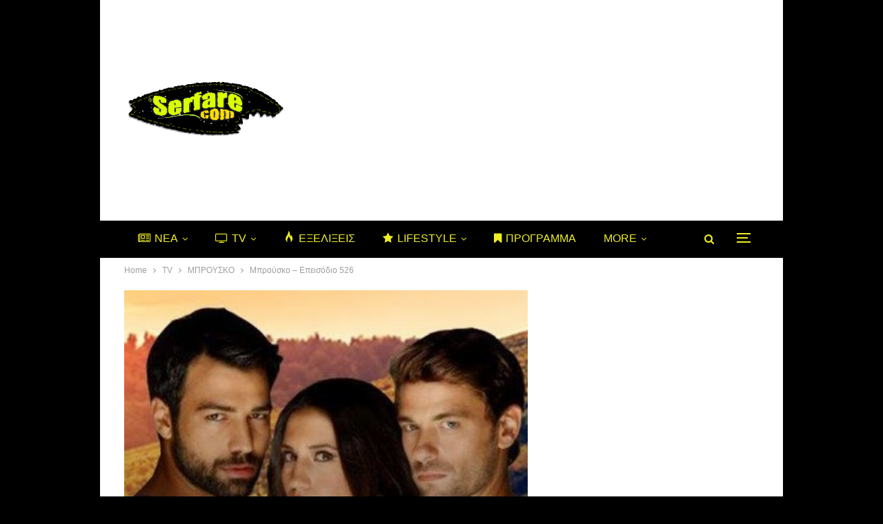

--- FILE ---
content_type: text/html; charset=utf-8
request_url: https://www.google.com/recaptcha/api2/aframe
body_size: 269
content:
<!DOCTYPE HTML><html><head><meta http-equiv="content-type" content="text/html; charset=UTF-8"></head><body><script nonce="AK_X9_CzPm2jkJb5e2TFFg">/** Anti-fraud and anti-abuse applications only. See google.com/recaptcha */ try{var clients={'sodar':'https://pagead2.googlesyndication.com/pagead/sodar?'};window.addEventListener("message",function(a){try{if(a.source===window.parent){var b=JSON.parse(a.data);var c=clients[b['id']];if(c){var d=document.createElement('img');d.src=c+b['params']+'&rc='+(localStorage.getItem("rc::a")?sessionStorage.getItem("rc::b"):"");window.document.body.appendChild(d);sessionStorage.setItem("rc::e",parseInt(sessionStorage.getItem("rc::e")||0)+1);localStorage.setItem("rc::h",'1768356301538');}}}catch(b){}});window.parent.postMessage("_grecaptcha_ready", "*");}catch(b){}</script></body></html>

--- FILE ---
content_type: application/javascript; charset=utf-8
request_url: https://fundingchoicesmessages.google.com/f/AGSKWxWEmZnwEuQ3si-49SNIhTTLRkL7TBQycQbh9FmCB57cYKNLnNoiIVpT_-CeP1saccyTq896kJGEw-t-soHKDT4jERNblugsaBrH0MzZ2IyiWgUsdh7-p4NCrSfRW2duacM4T0issA==?fccs=W251bGwsbnVsbCxudWxsLG51bGwsbnVsbCxudWxsLFsxNzY4MzU2MzA0LDMzNDAwMDAwMF0sbnVsbCxudWxsLG51bGwsW251bGwsWzcsMTksNiwxOCwxM10sbnVsbCxudWxsLG51bGwsbnVsbCxudWxsLG51bGwsbnVsbCxudWxsLG51bGwsM10sImh0dHBzOi8vc2VyZmFyZS5jb20vYnJvdXNrby1lcGlzb2Rpby01MjYvIixudWxsLFtbOCwiR1AyYWpaWFFBZ2MiXSxbOSwiZW4tVVMiXSxbMTksIjIiXSxbMTcsIlswXSJdLFsyNCwiIl0sWzI5LCJmYWxzZSJdLFsyMSwiW1tbWzUsMSxbMF1dLFsxNzY4MzU2MzAxLDkyNTk0MDAwXSxbMTIwOTYwMF1dXV0iXV1d
body_size: 174
content:
if (typeof __googlefc.fcKernelManager.run === 'function') {"use strict";this.default_ContributorServingResponseClientJs=this.default_ContributorServingResponseClientJs||{};(function(_){var window=this;
try{
var np=function(a){this.A=_.t(a)};_.u(np,_.J);var op=function(a){this.A=_.t(a)};_.u(op,_.J);op.prototype.getWhitelistStatus=function(){return _.F(this,2)};var pp=function(a){this.A=_.t(a)};_.u(pp,_.J);var qp=_.Zc(pp),rp=function(a,b,c){this.B=a;this.j=_.A(b,np,1);this.l=_.A(b,_.Nk,3);this.F=_.A(b,op,4);a=this.B.location.hostname;this.D=_.Dg(this.j,2)&&_.O(this.j,2)!==""?_.O(this.j,2):a;a=new _.Og(_.Ok(this.l));this.C=new _.bh(_.q.document,this.D,a);this.console=null;this.o=new _.jp(this.B,c,a)};
rp.prototype.run=function(){if(_.O(this.j,3)){var a=this.C,b=_.O(this.j,3),c=_.dh(a),d=new _.Ug;b=_.fg(d,1,b);c=_.C(c,1,b);_.hh(a,c)}else _.eh(this.C,"FCNEC");_.lp(this.o,_.A(this.l,_.Ae,1),this.l.getDefaultConsentRevocationText(),this.l.getDefaultConsentRevocationCloseText(),this.l.getDefaultConsentRevocationAttestationText(),this.D);_.mp(this.o,_.F(this.F,1),this.F.getWhitelistStatus());var e;a=(e=this.B.googlefc)==null?void 0:e.__executeManualDeployment;a!==void 0&&typeof a==="function"&&_.Qo(this.o.G,
"manualDeploymentApi")};var sp=function(){};sp.prototype.run=function(a,b,c){var d;return _.v(function(e){d=qp(b);(new rp(a,d,c)).run();return e.return({})})};_.Rk(7,new sp);
}catch(e){_._DumpException(e)}
}).call(this,this.default_ContributorServingResponseClientJs);
// Google Inc.

//# sourceURL=/_/mss/boq-content-ads-contributor/_/js/k=boq-content-ads-contributor.ContributorServingResponseClientJs.en_US.GP2ajZXQAgc.es5.O/d=1/exm=ad_blocking_detection_executable,kernel_loader,loader_js_executable,monetization_cookie_state_migration_initialization_executable,optimization_state_updater_executable,web_monetization_wall_executable/ed=1/rs=AJlcJMwxu1KDYCo_MT4gCPaAdBlhVAdLlg/m=cookie_refresh_executable
__googlefc.fcKernelManager.run('\x5b\x5b\x5b7,\x22\x5b\x5bnull,\\\x22serfare.com\\\x22,\\\x22AKsRol9kDxCygrW4irnpvKs-wA0GtFaH8uQlWvjGHAZ0YYODZPR5OrpNaO8f3Y1uk2m9WXOcfZH8BOvwJHcmyq-JbMwufBLsDrsO_lYN3VxyAzq6Fz1YBTB-f6nqy_GJ5M5-k2sLnKp7yFQICG4UHRxrqCw2tuh5Vg\\\\u003d\\\\u003d\\\x22\x5d,null,\x5b\x5bnull,null,null,\\\x22https:\/\/fundingchoicesmessages.google.com\/f\/AGSKWxX17ZsYXElt7mjehdKtSTTZyAzoCxUNC6-RmUNLD2A-4Sdy780ek79LovFxsHnoaxvucvx1-oBM4_Fxyn9qw2FwYN2yn-upNQlz5HE8dDBRMVDFK1wi7S6-_0ETb4JzzstaDuiAbg\\\\u003d\\\\u003d\\\x22\x5d,null,null,\x5bnull,null,null,\\\x22https:\/\/fundingchoicesmessages.google.com\/el\/AGSKWxVQoK5arm-fiKSmRBIrmrIVIZ7Bj6glX8wM75eDlnjNWzr3WjVogDJVO3Va3e34fn9WcwHbd8q8Z1uqDqskz8CMu2QPxKCKxwR9E0pAlv_eMxUauwvzzhKRvjK1ZLQnZElX819YYQ\\\\u003d\\\\u003d\\\x22\x5d,null,\x5bnull,\x5b7,19,6,18,13\x5d,null,null,null,null,null,null,null,null,null,3\x5d\x5d,\x5b2,1\x5d\x5d\x22\x5d\x5d,\x5bnull,null,null,\x22https:\/\/fundingchoicesmessages.google.com\/f\/AGSKWxVR-S0OEZWvg-kaPLHfFZB90g2E_AImRYcsXLRSoCFNMG5lLKJvcZBCsVVgJNFNlJrilQT8ako9x4xPuEonWRt42SeSQ3jBE9Fu2P-bHZwplzFKc9WnCokn9opXgZUHIK2HVQv14w\\u003d\\u003d\x22\x5d\x5d');}

--- FILE ---
content_type: application/javascript; charset=utf-8
request_url: https://fundingchoicesmessages.google.com/f/AGSKWxVP9yjxx-KYkLEMXTLENYrxDu2mJJcRcAQoycA2YMnmn4lZGDODwZHcqQ_AfjAl20hzl9NM_lhszV3sctyT-dDMYPH_RiEwENdQ8PKec0gQ8qx_0BHp4AjvvSM7vKzOEt74ewRC-882vEDLJA97ibuwZjcnXfczCjgCyXDmfyYq6v9rgh-8sHK6nrF7/__adscript./showmarketingmaterial._afd_ads./ads-header--468by60.
body_size: -1290
content:
window['0c82fb16-070d-4836-b529-562572ec3cb4'] = true;